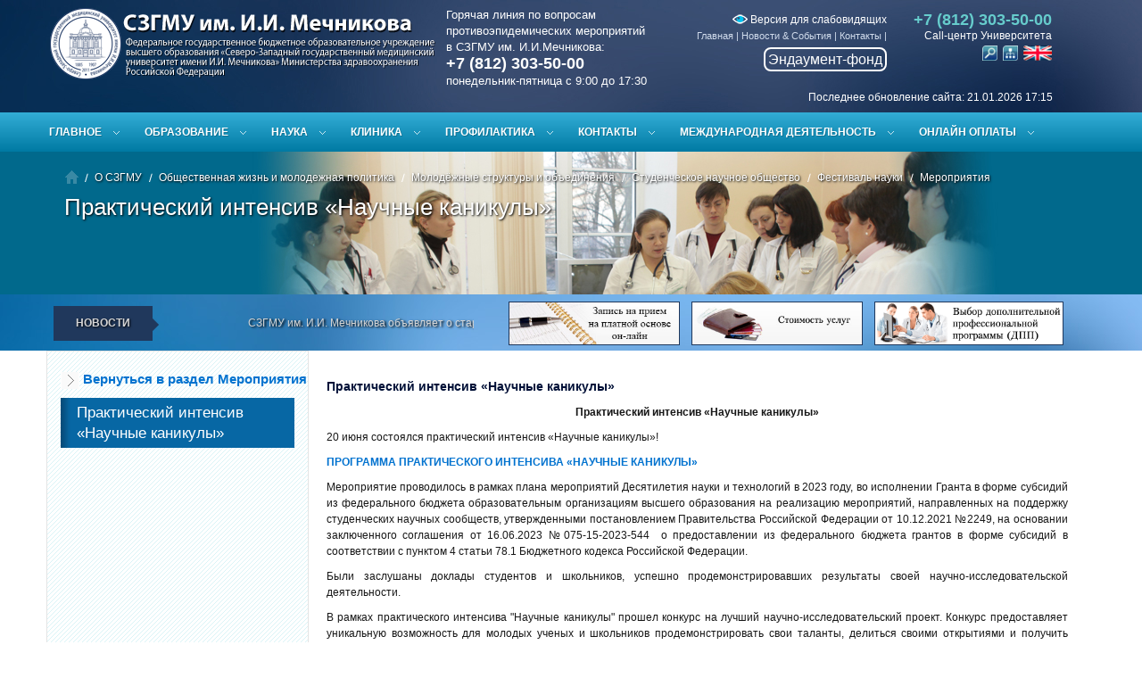

--- FILE ---
content_type: text/html; charset=utf-8
request_url: https://szgmu.ru/rus/s/1387/
body_size: 15303
content:
<!DOCTYPE html>
<!--[if IEMobile 7]><html class="iem7"  lang="ru" dir="ltr"><![endif]-->
<!--[if lte IE 6]><html class="lt-ie9 lt-ie8 lt-ie7"  lang="ru" dir="ltr"><![endif]-->
<!--[if (IE 7)&(!IEMobile)]><html class="lt-ie9 lt-ie8"  lang="ru" dir="ltr"><![endif]-->
<!--[if IE 8]><html class="lt-ie9"  lang="ru" dir="ltr"><![endif]-->
<!--[if (gte IE 9)|(gt IEMobile 7)]><!--><html  lang="ru" dir="ltr"><!--<![endif]-->
<head>

<meta http-equiv="Content-Type" content="text/html; charset=utf-8" />
<title>Практический интенсив &laquo;Научные каникулы&raquo; -&nbsp;О деятельности Университета — СЗГМУ им. И.И. Мечникова</title>
<meta name="description" content="Деятельность Университета построена на тесном взаимодействии и координации образовательной, клинической и научно-исследовательской деятельности." />
<meta name="keywords" content="" />
<meta http-equiv="X-UA-Compatible" content="IE=Edge" />
<link rel="icon" href="/favicon.ico" type="image/x-icon">
<link rel="shortcut icon" href="/favicon.ico" type="image/x-icon">
 <meta name="viewport" content="width=device-width, initial-scale=1.0">
<link href="/css/bootstrap.css" rel="stylesheet">
<link href="/css/bootstrap-responsive.css" rel="stylesheet">
<link href="/css/megamenu.css" rel="stylesheet">
<link href="/css/style2.css" rel="stylesheet">
<link href="/css/font-awesome.css" rel="stylesheet">
<link rel="stylesheet" href="/css/jquery.css">

<link rel="stylesheet" href="/css/fullwidth.css" media="screen">
<link rel="stylesheet" href="/css/settings.css" media="screen">

<!--[if lt IE 9]>
<script src="http://html5shim.googlecode.com/svn/trunk/html5.js"></script>
<![endif]-->

<link rel="stylesheet" type="text/css" href="/css/c2b2.css" media="all">

<!--[if IE 7]>
<link rel="stylesheet" href="/font-awesome/css/font-awesome-ie7.min.css">
<![endif]-->


<script type="text/javascript">
  var _gaq = _gaq || [];
  _gaq.push(['_setAccount', 'UA-31647762-1']);
  _gaq.push(['_trackPageview']);

  (function() {
    var ga = document.createElement('script'); ga.type = 'text/javascript'; ga.async = true;
    ga.src = ('https:' == document.location.protocol ? 'https://ssl' : 'http://www') + '.google-analytics.com/ga.js';
    var s = document.getElementsByTagName('script')[0]; s.parentNode.insertBefore(ga, s);
  })();

</script>

<!--menu -->
<link rel="stylesheet" type="text/css" href="/mcss2/styles.css" />
<!--
<script type="text/javascript" src="/mcss2/sliding_effect.js"></script>
menu -->

<link rel="stylesheet" href="/menu/css/template.css" type="text/css" />
<link rel="stylesheet" type="text/css" href="/js/fb/jquery.fancybox.css" media="screen" />
<link rel="stylesheet" type="text/css" href="/js/fb/helpers/jquery.fancybox-thumbs.css?v=1.0.7" />
<link href="/dissovet/styles/modal-window.css" type="text/css" rel="stylesheet" />
<!--[if lte IE 6]><link href="/dissovet/styles/modal-window-ie6.css" type="text/css" rel="stylesheet" /><![endif]-->


<script src="/js/jquery/1.9.1/jquery.min.js"></script>

<script src="/css/respond.js"></script>

<script type="text/javascript" src="/js/fb/jquery.fancybox.js"></script>
<script type="text/javascript" src="/js/fb/helpers/jquery.fancybox-thumbs.js?v=1.0.7"></script>
<script type="text/javascript" src="/dissovet/scripts/modal-window.js"></script>

<script src="/js/jquery/1.8.2/jquery.min.js"></script>

<!-- end  -->

<script type="text/javascript" src="/menu/js/template.js"></script>
<link rel="stylesheet" href="/css/brnews2.css" type="text/css" >
<script src="/css/jquery.carouFredSel-6.0.4-packed2.js"></script>
<script src="/css/custom2.js" charset="utf-8"></script>
<script type="text/javascript" src="/js/symple_toggle.js"></script>
<!-- HTML5 and CSS3-in older browsers  -->
<script src="/css/modernizr.js"></script>
<script type="text/javascript" src="/mist/mist.js"></script>
<link href="/mist/mist.css" rel="stylesheet" type="text/css" />



</head>
<body>

<div id="page">



<!--[if !IE]><!--><script>if(/*@cc_on!@*/false){document.documentElement.className+=' ie10';}</script><!--<![endif]--> <!-- Border radius fixed IE10-->

<header>
	<div class="container">
   	  <div class="row">
    	<div class="span4" id="logo"><a href="/rus/"><img src="/css/logo.png" alt="Logo"></a></div>
        <div class="span8" id="head-info">
			<div id="hotline" >
				Горячая линия по вопросам<br>противоэпидемических мероприятий<br>в СЗГМУ им. И.И.Мечникова:<br>
<span id="hotline-phone">+7 (812) 303-50-00</span><br>
понедельник-пятница с 9:00 до 17:30
			</div>
        	<div id="phone" class="hidden-phone"> <strong>+7 (812) 303-50-00 </strong>Call-центр Университета
        	<div style="margin-top:1px;margin-right:0px;"><a href="/searchx/"><img src="/i/srch.png" alt="Поиск по сайту" title="Поиск по сайту" width="17"></a> &nbsp;<a href="/rus/smap/"><img src="/i/sitemap.png" alt="Карта сайта" title="Карта сайта" width="17"></a> &nbsp;<a href="/eng/"><img src="/xtpl/images/icons/en.png" alt="English version" title="English version" width="32"/></a> </div>

        	</div>

            <div id="menu-top">
            <div align="right" class="hidden-phone">
                	<a href="http://large.szgmu.ru" title="Версия для слабовидящих" style="color:#fff;font-size:12px;"><img src="/i/eye.png"> Версия для слабовидящих</a>
            </div>
            	 <ul>
          <li><a href="/rus/s/91/glawnaya.html">Главная</a> | </li>
          
          <li><a href="/rus/s/3/nowosti.html">Новости & События</a> | </li>
          
          <li><a href="/rus/s/69/kontakty.html">Контакты</a> | </li>
        </ul>
		<div  align="right" ><a href="/rus/m/5420/" id="endauntfond"  >Эндаумент-фонд</a></div>
            </div>

        </div>
		
		
        <div class="clearfix"></div>
         <div id="last_update" >Последнее обновление сайта: 21.01.2026 17:15</div>
        </div>
		
    </div>
</header>


    <nav>
<div class="megamenu_container">
<a id="megamenu-button-mobile" href="#">Разделы</a>


	<ul class="megamenu">


			<li><a href="#" class="drop-down">Главное</a>

		<div style="display: none;" class="drop-down-container">

			<div class="row">

				<div class="span3x">
                	<h4>Университет</h4>
					<ul class="list-menu">
						<li><a href="/rus/s/17/o_szgmu.html">О СЗГМУ им. И.И. Мечникова</a></li>
						<li><a href="/rus/s/2/obraschenie_rektora.html">Обращение ректора</a></li>
						<li><a href="/rus/s/3/ofitsialynye_nowosti.html">Новости</a></li>
						<li><a href="/rus/s/1311/" >Выборы ректора</a></li>
						<li><a href="/rus/s/791/" title="Противодействие коррупции">Противодействие коррупции</a></li>
						<li><a href="/sveden/">Сведения об образовательной организации</a></li>
						<li><a href="/rus/s/171/ofitsialynye_dokumenty_szgmu.html">Официальные документы СЗГМУ</a></li>
						<li><a href="/rus/s/304/">Безопасность. Антикоррупционная деятельность</a></li>
						<li><a href="/rus/m/9421/" title="Производственная деятельность">Производственная деятельность</a></li>
						<li><a href="/rus/m/33/">Приемная комиссия</a></li>
						<li><a href="/rus/s/1358/" title="Общественная жизнь и молодежная политика">Общественная жизнь и молодежная политика</a></li>
                        <li><a href="/rus/s/22/dopolnitelynoe_professionalynoe_obrazowanie.html" title="Дополнительное профессиональное образование">Дополнительное профессиональное образование</a></li>
                        <li><a href="/rus/s/240/" title="Общежития СЗГМУ">Общежития СЗГМУ</a></li>
						 <li><a href="/rus/s/940/" title="Бассейн СЗГМУ">Бассейн СЗГМУ</a></li>
                        <li><a href="/rus/s/631/" title="Музейный комплекс СЗГМУ">Музейный комплекс СЗГМУ</a></li>
						<li><a href="/rus/s/7/press-sluzhba.html">Пресс-служба</a></li>
						<li><a href="/rus/s/79/">Издательская деятельность</a></li>
						<li><a href="/rus/m/2/" title="Международная деятельность">Международная деятельность</a></li>
						<li><a href="/rus/s/10/">Вакансии. Конкурсы. Выборы</a></li>
                        <li><a href="/rus/s/921/" >Ассоциация выпускников</a></li>
						<li><a href="/rus/m/5420/" >Эндаумент-фонд</a></li>
                        <li><a href="/rus/m/4850/" >Обращение граждан</a></li>
                        <li><a href="/rus/m/4869/" >Часто задаваемые вопросы</a></li>
						<li><a href="/rus/feedback/">Обратная связь</a></li>
						<li><a href="/rus/s/69/kontakty.html">Контакты</a></li>
						<li><a href="/rus/s/1161/" >Стоп коронавирус</a></li>
					</ul>
                    <p><a href="/rus/s/17/o_szgmu.html" title="" class="button_medium add-bottom-20">Перейти в раздел<br>Университет</a></p>
				</div>

                    <div class="span9x">
                        <ul class="tabs">
                            <li><a class="active" href="#section-1">Лечебное дело</a></li>
                            <li><a href="#section-2">Медико-профилактическое дело</a></li>
                             <li><a  href="#section-3">Стоматология</a></li>

                            <li><a href="#section-4">Ординатура</a></li>
                            <li><a href="#section-5">Доп. проф. образование</a></li>
                            <li><a href="#section-6">Магистратура</a></li>
                        </ul>

                        <ul class="tabs-content">

                             <li class="active" id="section-1">
 <p class="lead ">Лечебное дело</p>
                            <hr>

                            <div class="row">

						<div class="span2">
							<h5><a href="/rus/s/410/istoriya_fakulyteta.html">История</a></h5>
							<p>История лечебного факультета СЗГМУ им. И.И. Мечникова</p>
							<p><a href="/rus/s/410/istoriya_fakulyteta.html" class="button_red_small">Подробнее</a></p>
						</div>
						<div class="span2">
							<h5><a href="/rus/s/411/">Абитуриентам</a></h5>
							<p>Информация для поступающих в Университет на лечебный факультет.</p>
							<p><a href="/rus/s/411/" class="button_red_small">Подробнее</a></p>
						</div>
						  <div class="span2">
							<h5><a href="/rus/s/412/">Студентам</a></h5>
							<p>Информация для учащихся на лечебном факультете. </p>
							<p><a href="/rus/s/412/" class="button_red_small">Подробнее</a></p>
						</div>

						<div class="span2">
							<h5><a href="/rus/s/413/">Контакты</a></h5>
							<p>Контакты руководителей лечебного факультета.</p>
							<p><a href="/rus/s/413/" class="button_red_small">Подробнее</a></p>
						</div>
					</div>



                             </li>
                              <li  id="section-2">

                               <p class="lead ">Медико-профилактическое дело</p>
                            <hr>

                          <div class="row">

						<div class="span2">
							<h5><a href="/rus/s/414/istoriya_fakulyteta.html">История</a></h5>
							<p>История медико-профилактического факультета СЗГМУ им. И.И. Мечникова</p>
							<p><a href="/rus/s/414/istoriya_fakulyteta.html" class="button_red_small">Подробнее</a></p>
						</div>
						<div class="span2">
							<h5><a href="/rus/s/415/abiturientam.html">Абитуриентам</a></h5>
							<p>Информация для поступающих в Университет на медико-профилактический факультет.</p>
							<p><a href="/rus/s/415/abiturientam.html" class="button_red_small">Подробнее</a></p>
						</div>
						  <div class="span2">
							<h5><a href="/rus/s/416/studentam.html">Студентам</a></h5>
							<p>Информация для учащихся на медико-профилактическом факультете. </p>
							<p><a href="/rus/s/416/studentam.html" class="button_red_small">Подробнее</a></p>
						</div>

						<div class="span2">
							<h5><a href="/rus/s/417/kontakty.html">Контакты</a></h5>
							<p>Контакты руководителей медико-профилактического факультета.</p>
							<p><a href="/rus/s/417/kontakty.html" class="button_red_small">Подробнее</a></p>
						</div>
					</div>



                             </li>
                              <li  id="section-3">

                                <p class="lead ">Стоматология</p>
                            <hr>

                                             <div class="row">

						<div class="span2">
							<h5><a href="/rus/s/408/">История</a></h5>
							<p>История стоматологического факультета СЗГМУ им. И.И. Мечникова</p>
							<p><a href="/rus/s/408/" class="button_red_small">Подробнее</a></p>
						</div>
						<div class="span2">
							<h5><a href="/rus/s/406/">Абитуриентам</a></h5>
							<p>Информация для поступающих в Университет на стоматологический факультет.</p>
							<p><a href="/rus/s/406/" class="button_red_small">Подробнее</a></p>
						</div>
						  <div class="span2">
							<h5><a href="/rus/s/407/">Студентам</a></h5>
							<p>Информация для учащихся на стоматологическом факультете. </p>
							<p><a href="/rus/s/407/" class="button_red_small">Подробнее</a></p>
						</div>

						<div class="span2">
							<h5><a href="/rus/s/409/">Контакты</a></h5>
							<p>Контакты руководителей стоматологического факультета.</p>
							<p><a href="/rus/s/409/" class="button_red_small">Подробнее</a></p>
						</div>
					</div>


                             </li>

                            <li  id="section-4">
                            <p class="lead ">Ординатура</p>
                            <hr>

                                                      <div class="row">

						<div class="span2">
							<h5><a href="/rus/s/152/internatura_i_ordinatura.html">Ординаторам</a></h5>
							<p>Отдел ординатуры и интернатуры СЗГМУ им. И.И.Мечникова</p>
							<p><a href="/rus/s/152/internatura_i_ordinatura.html" class="button_red_small">Подробнее</a></p>
						</div>
						<div class="span2">
							<h5><a href="https://szgmu.ru/rus/s/1077/">Часто задаваемые вопросы</a></h5>
							<p>Ответы на часто задаваемые вопросы.</p>
							<p><a href="https://szgmu.ru/rus/s/1077/" class="button_red_small">Подробнее</a></p>
						</div>
						  <div class="span2">
							<h5><a href="/rus/s/1382/">Информация для поступающих</a></h5>
							<p>Информация для поступающих в ординатуру. </p>
							<p><a href="/rus/s/1382/" class="button_red_small">Подробнее</a></p>
						</div>

						<div class="span2">
							<h5><a href="/rus/s/155/">Контакты</a></h5>
							<p>Контакты руководителей отдела ординатуры и интернатуры.</p>
							<p><a href="/rus/s/155/" class="button_red_small">Подробнее</a></p>
						</div>
					</div>

                            </li>

                            <li id="section-5">

                              <p class="lead ">Дополнительное профессиональное образование</p>
                            <hr>

                                                                        <div class="row">

						<div class="span2">
							<h5><a href="/rus/m/1362/">Возможности СЗГМУ</a></h5>
							<p>Виды послевузовского и дополнительного профессионального образования СЗГМУ им. И.И. Мечникова.</p>
							<p><a href="/rus/m/1362/" class="button_red_small">Подробнее</a></p>
						</div>
						<div class="span2">
							<h5><a href="/rus/m/1363/">Порядок зачисления на цикл</a></h5>
							<p>Порядок зачисления на циклы Университета</p>
							<p><a href="/rus/m/1363/" class="button_red_small">Подробнее</a></p>
						</div>
						  <div class="span2">
							<h5><a href="/c/">Выбор цикла </a></h5>
							<p>Календарный план циклов, поиск циклов</p>
							<p><a href="/c/" class="button_red_small">Подробнее</a></p>
						</div>

						<div class="span2">
							<h5><a href="/rus/m/1365/">Контакты</a></h5>
							<p>Контакты руководителей отделов комплектования учебных циклов, платного обучения.</p>
							<p><a href="/rus/m/1365/" class="button_red_small">Подробнее</a></p>
						</div>
					</div>


                            </li>


                         <li id="section-6">

                              <p class="lead">Магистратура</p>
                            <hr>

                                                                        <div class="row">
                        	<div class="span2">
							<h5><a href="/rus/s/430/">Магистратура</a></h5>
							<p>Обучение в магистратуре СЗГМУ им. И.И. Мечникова</p>
							<p><a href="/rus/s/430/" class="button_red_small">Подробнее</a></p>
						</div>
						<div class="span2">
							<h5><a href="/rus/m/1631/">Абитуриентам</a></h5>
							<p>Информация для абитуриентов, поступающих в магистратуру</p>
							<p><a href="/rus/m/1631/" class="button_red_small">Подробнее</a></p>
						</div>

						  <div class="span2">
							<h5><a href="/rus/m/1777/">Расписание занятий</a></h5>
							<p>Расписание лекций и практических занятий</p>
							<p><a href="/rus/m/1777/" class="button_red_small">Подробнее</a></p>
						</div>

						<div class="span2">
							<h5><a href="/rus/s/479/">Контакты</a></h5>
							<p></p>
							<p><a href="/rus/s/479/" class="button_red_small">Подробнее</a></p>
						</div>
					</div>


                            </li>

                        </ul>
                    </div>
					
                   <div class="span9x">
                   
                    <p class="lead">Общественная жизнь и молодежная политика</p>
                            <hr>
                        <ul class="list-menu">
                          <li><a href="/rus/s/269/">Новости  и анонсы</a></li>
                          <li><a href="/rus/s/1359/">Нормативные  документы</a></li>
                          <li><a href="/rus/s/261/">Отдел  по воспитательной работе</a></li>
                          <li><a href="/rus/s/523/">Молодёжные  структуры и объединения</a></li>
                          <li><a href="/rus/s/1249/">Служба социально-психологической помощи  обучающимся</a></li>
                          <li><a href="/rus/s/1362/">Университет  – территория здоровья</a></li>
                          <li><a href="/rus/s/1367/">Молодёжные  гранты, конкурсы, проекты</a></li>
                          <li><a href="/rus/s/1324/">Наши партнёры</a></li>
                          <li><a href="/rus/s/487/">Вас  приглашают</a></li>
						  <li><a href="/rus/s/1535/">80-летие Победы в Великой Отечественной войне 1941-1945 годов</a></li>
						  <li><a href="/rus/m/9458/">Медмолодёжь</a></li>
                        </ul>

                   
                   </div> 
					
					

			</div>
		</div>
		</li>

     

		<li><a href="#" class="drop-down">Образование</a>

		<div class="drop-down-container">
			<div class="row">

				<div class="span3">
					<h4>Образование</h4>
					<ul class="list-menu">
						<li><a href="/rus/s/170/fakulytety_i_kafedry.html" title="">Институты и кафедры</a></li>
						<li><a href="/rus/m/33/" title="">Приемная комиссия</a></li>



						<li><a href="/rus/m/518/" title="">Расписание занятий</a></li>
						<li><a href="/c/" title="">Выбор цикла</a></li>
						<li><a href="/rus/m/588/" title="">Аттестационная комиссия</a></li>
						<li><a href="https://imot.szgmu.ru/akkreditatsiya/" title="">Аккредитация специалистов</a></li>
						<li><a href="/rus/s/69/kontakty.html#%D1%841" title="">Контакты</a></li>
					</ul>
					<p><a href="/rus/s/18/obrazowanie.html" title="" class="button_medium add-bottom-20">Перейти в раздел<br>Образование</a></p>
				</div>

				<div class="span9">
					<div class="row">

						<div class="span3">
							<h5><a href="/rus/s/20/abiturientam.html">Абитуриентам</a></h5>
							<p>В ФГБОУ ВО СЗГМУ им. И.И. Мечникова Минздрава России ведется обучение по трем специальностям на трех факультетах.</p>
							<p><a href="/rus/s/20/abiturientam.html" class="button_red_small">Подробнее</a></p>
						</div>
						<div class="span3">
							<h5><a href="/rus/s/21/studentam.html">Студентам</a></h5>
							<p>Новости, мероприятия, события, расписание занятий, расписание экзаменов...</p>
							<p><a href="/rus/s/21/studentam.html" class="button_red_small">Подробнее</a></p>
						</div>
						  <div class="span3">
							<h5><a href="/rus/s/152/internatura_i_ordinatura.html">Ординатура</a></h5>
							<p>Отдел ординатуры является структурным подразделением Университета.</p>
							<p><a href="/rus/s/152/internatura_i_ordinatura.html" class="button_red_small">Подробнее</a></p>
						</div>
					</div>

					<div class="row">
						<div class="span3">
							<h5><a href="/rus/s/22/poslediplomnoe_obrazowanie.html">Дополнительное профессиональное образование</a></h5>
							<p>В Северо-Западном государственном медицинском университете имени И.И. Мечникова осуществляются следующие виды послевузовского и дополнительного профессионального образования.</p>
							<p><a href="/rus/s/22/poslediplomnoe_obrazowanie.html" class="button_red_small">Подробнее</a></p>
						</div>

						<div class="span3">
							<h5><a href="/rus/s/141/">Иностранным обучающимся</a></h5>
							<p>Обучение иностранных граждан в соответствии с государственными и международными стандартами высшего медицинского образования.</p>
							<p><a href="/rus/s/141/" class="button_red_small">Подробнее</a></p>
						</div>
					 <div class="span3">
							<h5><a href="/rus/s/76/aspirantura_doktorantura.html">Аспирантура, докторантура</a></h5>
							<p>Совершенствование условий и качества подготовки научных и научно-педагогических кадров, информационно-аналитическое обеспечение развития послевузовского профессионального образования в Университете.</p>
							<p><a href="/rus/s/76/aspirantura_doktorantura.html" class="button_red_small">Подробнее</a></p>
						</div>
					</div>
					
					<div class="row">
						<div class="span3">
							<h5><a href="/rus/s/430/">Магистратура</a></h5>
							<p>Вниманию выпускников медицинских ВУЗов и заинтересованных лиц с высшим немедицинским образованием.</p>
							<p><a href="/rus/s/430/" class="button_red_small">Подробнее</a></p>
						</div>

						<div class="span3">
						</div>
					 <div class="span3">
						</div>
					</div>					


				</div>
			</div>
		</div>
		</li>



   	<li><a href="#" class="drop-down">Наука</a>

		<div class="drop-down-container">
			<div class="row">

				<div class="span3">
					<h4>Наука</h4>
					<ul class="list-menu">
                    	<li><a href="/rus/s/1342/">Десятилетие науки и технологии в России</a></li>
						<li><a href="/rus/s/73/">Новости науки</a></li>
                        <li><a href="/rus/s/189/">Научно-проблемные комиссии</a></li>
                        <li><a href="/rus/s/188/">Локальный этический комитет</a></li>
                        <li><a href="/rus/s/340/">Управление науки</a></li>
                        <li><a href="/rus/s/74/">НИИ и лаборатории</a></li>
                        <li><a href="/rus/s/605/">Малые инновационные предприятия</a></li>
                        <li><a href="/rus/s/69/">Контакты</a></li>
						
					</ul>
                    
                    
                    
					<p><a href="/rus/s/23/nauka.html" title="" class="button_medium add-bottom-20">Перейти в раздел<br>Наука</a></p>
				</div>

				<div class="span9">
              
                
  					<div class="row">
						<div class="span3">
							<h5><a href="/rus/m/1054/">Диссертационные советы</a></h5>
							<p>Объявления о защите диссертаций, предварительное рассмотрение, архив материалов</p>
							<p><a href="/rus/m/1054/" class="button_red_small">Подробнее</a></p>
                       </div>                        
						<div class="span3">
							<h5><a href="https://sno.szgmu.ru/">Студенческое научное общество</a></h5>
							<p>Совет СНО. Информация о мероприятиях СНО. Объявления и новости СНО. В нашем словаре нет слова невозможно!</p>
							<p><a href="https://sno.szgmu.ru/" class="button_red_small">Подробнее</a></p>
                        </div>
						<div class="span3">
							<h5><a href="/rus/s/522/">Гранты и конкурсы</a></h5>
							<p>Информация о проведении конкурсов и грантов университета.</p>
							<p><a href="/rus/s/522/" class="button_red_small">Подробнее</a></p>
                        </div>
                     </div>              
                
  					<div class="row">
						<div class="span3">
						  <h5><a href="/rus/s/226/">Мероприятия</a></h5>
							<p>Информация о мероприятиях проводимых университетом.</p>
							<p><a href="/rus/s/226/" class="button_red_small">Подробнее</a></p>
                       </div>                        
						<div class="span3">
							<h5><a href="/rus/s/97/">Патенты</a></h5>
							<p>Патентно-лицензионная деятельность обеспечивает правовую охрану результатов интеллектуальной деятельности, сотрудников Университета.</p>
							<p><a href="/rus/s/97/" class="button_red_small">Подробнее</a></p>
                        </div>
						<div class="span3">
							<h5><a href="/rus/s/180/">Доклинические и клинические испытания</a></h5>
							<p>Оформление и сопровождение договоров по науке и клиническим испытаниям лекарственных препаратов и изделий медицинского назначения.</p>
							<p><a href="/rus/s/180/" class="button_red_small">Подробнее</a></p>
                        </div>
                     </div>              

				</div>
                
                
			</div>
		</div>
		</li>
		
		

		
		
		
		
		
		

       <li><a href="#" class="drop-down">Клиника</a>

		<div class="drop-down-container">
			<div class="row">

				<div class="span3">
					<h4>Клиническая деятельность</h4>
					<ul class="list-menu">
						<li><a href="/rus/s/140/organizatsionnaya_struktura_uprawleniya_klinik_uniwersi.html" title="">Организационная структура</a></li>
						<li><a href="/rus/s/62/meditsinskie_podrazdeleniya.html" title="">Медицинские центры</a></li>
						<li><a href="/rus/s/1179/" >Медицинский туризм</a></li>
						<li><a href="/rus/s/61/klinicheskie_otdeleniya.html" title="">Клинические отделения</a></li>
						<li><a href="/rus/s/63/strahowanie.html" title="">Информация для застрахованных лиц</a></li>
						<li><a href="/price/" title="">Стоимость услуг</a></li>
						<li><a href="/z/" title="">Онлайн запись на приём</a></li>
						<li><a href="/z/index-comm.php" >Запись на Отборочные комиссии</a></li>
                        <li><a href="/rus/s/700/" title="Обратная связь от пациентов">Обратная связь от пациентов</a></li>
									<li><a href="/rus/s/69/kontakty.html#%D1%842" title="">Контакты</a></li>
					</ul>
					<p><a href="/rus/s/60/meditsina.html" title="" class="button_medium add-bottom-20">Перейти в раздел<br>Медицина</a></p>
				</div>

				<div class="span9">
					<div class="row">

						<div class="span3">
							<h5><a href="/rus/s/62/meditsinskie_podrazdeleniya.html">Медицинские центры</a></h5>
							<p>Клиника им. Э.Э. Эйхвальда, Больница имени Петра Великого, Медико-профилактический центр...</p>
							<p><a href="/rus/s/62/meditsinskie_podrazdeleniya.html" class="button_red_small">Подробнее</a></p>
						</div>
						<div class="span3">
							<h5><a href="/rus/s/61/klinicheskie_otdeleniya.html">Клинические отделения</a></h5>
							<p>Антиаритмический центр, гастроэнтерологическое отделение, гинекологическое отделение №1...</p>
							<p><a href="/rus/s/61/klinicheskie_otdeleniya.html" class="button_red_small">Подробнее</a></p>
						</div>
						  <div class="span3">
							<h5><a href="/rus/s/63/strahowanie.html">Информация для застрахованных лиц</a></h5>
							<p>Услуги ОМС, ДМС, виды услуг</p>
							<p><a href="/rus/s/63/strahowanie.html" class="button_red_small">Подробнее</a></p>
						</div>
					</div>

					<div class="row">
						<div class="span3">
							<h5><a href="/price/">Стоимость услуг</a></h5>
							<p>Перечень медицинских услуг клиник университета, стоимость</p>
							<p><a href="/price/" class="button_red_small">Подробнее</a></p>
						</div>

						<div class="span3">
							<h5><a href="/z/">Онлайн запись на приём</a></h5>
							<p>Онлайн запись на приём к медицинским специалистам клиник СЗГМУ им.И.И.Мечникова, расписание работы специалистов.</p>
							<p><a href="/z/" class="button_red_small">Подробнее</a></p>
						</div>
						<div class="span3">
							<h5><a href="/rus/s/69/kontakty.html#%D1%842">Контакты</a></h5>
							<p>Контакты руководителей медицинского направления деятельности университета.</p>
							<p><a href="/rus/s/69/kontakty.html#%D1%842" class="button_red_small">Подробнее</a></p>
						</div>
					</div>

				</div>
			</div>
		</div>
		</li>


   

	<li><a href="#" class="drop-down">Профилактика</a>

		<div class="drop-down-container">
			<div class="row">

				<div class="span3">
					<h4>Профилактика</h4>
					<ul class="list-menu">
						<li><a href="/rus/s/362/nowosti_i_sobytiya.html" title="">Новости и события</a></li>
						 <li><a href="/rus/s/430/" title="">Магистратура</a></li>
						 <li><a href="http://profclinmed.szgmu.ru/" target="_blank" title="">Журнал профилактическая и клиническая медицина</a></li>

						
						<li><a href="/rus/s/382/kontakty.html" title="">Контакты</a></li>
					</ul>
					<p><a href="/rus/s/361/sanitarno-epidemiologicheskoe_naprawlenie.html" title="" class="button_medium add-bottom-20">Перейти в раздел<br>Профилактика</a></p>
				</div>

				<div class="span9">
                        <ul class="tabs">
                            <li><a class="active" href="#section-8">Новости</a></li>
                           
                        </ul>

                        <ul class="tabs-content">

                            <li class="active" id="section-8">
                            <div class="row">

                              
 <div class="span3">
                                    <p><img src="/rus/i/msg_icon/9538.jpg" class="img-rounded shadow" style="height:140px;" alt=""></p>
                                    <h5>Проректор по развитию регионального здравоохранения и медико-профилактическому направлению СЗГМУ им. И.И. Мечникова удостоен высокой награды Общественной палаты Российской Федерации <em>12&nbsp;декабря&nbsp;2025</em></h5>
                                    <p>От имени Северо-Западного государственного медицинского университета им. И.И. Мечникова Минздрава России мы поздравляем Александра Витальевича и желаем дальнейших успехов!</p>
                                    <p><a href="/rus/m/9538/" class="button_red_small" title="staff">Подробнее</a></p>
                                </div>

                     
 <div class="span3">
                                    <p><img src="/rus/i/msg_icon/9479.jpg" class="img-rounded shadow" style="height:140px;" alt=""></p>
                                    <h5>В СЗГМУ им. И.И. Мечникова завершила работу ежегодная Всероссийская научно-практическая конференция с международным участием &laquo;Профилактическая медицина — 2025&raquo; <em>25&nbsp;ноября&nbsp;2025</em></h5>
                                    <p>От всей души желаем всем участникам новых научных достижений, профессиональных побед и будущих встреч на мероприятиях ежегодной научно-практической конференции &laquo;Профилактическая медицина&raquo;!</p>
                                    <p><a href="/rus/m/9479/" class="button_red_small" title="staff">Подробнее</a></p>
                                </div>

                     
 <div class="span3">
                                    <p><img src="/rus/i/msg_icon/9465.jpg" class="img-rounded shadow" style="height:140px;" alt=""></p>
                                    <h5>Сотрудники СЗГМУ им. И.И. Мечникова приняли участие в Седьмой сессии Совещания Сторон Протокола по проблемам воды и здоровья ООН <em>18&nbsp;ноября&nbsp;2025</em></h5>
                                    <p>Масштабное мероприятие прошло в ноябре текущего года в Будапеште и было приурочено к двадцатой годовщине вступления Протокола в силу, став важным событием в сфере глобального здравоохранения и рационального природопользования.</p>
                                    <p><a href="/rus/m/9465/" class="button_red_small" title="staff">Подробнее</a></p>
                                </div>

                     

                            </div>
                            </li>





                            


                        </ul>
                    </div>

			</div>
		</div>
		</li>


		<li><a href="#" class="drop-down">Контакты</a>

		<div class="drop-down-container">

			<div class="row">

				<div class="span6">
			<a href="/rus/s/69/kontakty.html"><img src="/rus/i/map.gif" border="0"></a><br />

				</div>

				<div class="span6">
					<h4>Адрес</h4>
					<ul>
						<li> 191015, Россия, г. Санкт-Петербург, ул. Кирочная, д.41</li>
							<li> 195067, Россия, г. Санкт-Петербург, Пискаревский пр., д. 47</li>
						<li> Тел: (812) 303-50-00</li>
						<li> Факс: (812) 303-50-35</li>
						<li> Email: <a href="#">rectorat@szgmu.ru</a></li>
					</ul>
                    <br>
					<hr>

					<div class="row">

						<div class="span3">
							<h5>Задать вопрос</h5>
							<p>Задать интересующий Вас вопрос можно посредством формы обратной связи.</p>
							<p><a href="/rus/feedback/" class="button_red_small">Перейти</a></p>
						</div>

						<div class="span3">
							<h5>Контакты подразделений</h5>
							<p>Полный перечень контактных данных отделов и руководителей подразделений Университета.</p>
							<p><a href="/rus/s/69/kontakty.html" class="button_red_small">Подробнее</a></p>
						</div>
						
						
						<div class="span3">
							<h5>Обращения граждан</h5>
							<p>Обращения граждан в адрес ФГБОУ ВО СЗГМУ им. И.И. Мечникова Минздрава России.</p>
							<p><a href="/rus/m/4850/" class="button_red_small">Подробнее</a></p>
						</div>                        
						

					</div>
				</div>
			</div>
		</div>
		</li>

		
		
<li><a href="#" class="drop-down">Международная деятельность</a>
    <div class="drop-down-container drop-down-container-min" style="display: none;">
                <div class="row">
                    <div class="span9">
                                <h5>Международная деятельность</h5>
                                <ul class="list-menu">
									<li><a href="/rus/s/1517/">Центр международной образовательной деятельности</a></li>	
                                     <li > <a href="/rus/s/1073/">Summer Schools</a> </li>
                                     <li> <a href="/rus/s/419/">Академическая мобильность</a> </li>
                                     <li> <a href="/rus/s/1063/">Вузы-партнеры</a> </li>
                                     <li> <a href="/rus/s/512/">Сотрудничество с международными ассоциациями</a> </li>
									 <li> <a href="/rus/s/1124/">Иностранные делегации</a> </li>
									 <li> <a href="/rus/s/1126/">Иностранные поездки</a> </li>
									  <li> <a href="/rus/s/1127/">Международные мероприятия</a></li>
                                     <li> <a href="/rus/s/1065/">Отзывы</a> </li>
                                     <li> <a href="/rus/s/1064/">Контакты</a> </li>                                 
                                </ul>
<p><a href="https://szgmu.ru/rus/m/2/"  class="button_medium add-bottom-20">Перейти в раздел<br>Международная деятельность</a></p>    
                    </div>
                </div>
    </div>
		
</li>
		
		
		
		<li><a href="#" class="drop-down">ОНЛАЙН ОПЛАТЫ</a>
			<div class="drop-down-container drop-down-container-min" style="display: none;">
						<div class="row">
							<div class="span9">
										<h5>В нашем университете появилась возможность онлайн-услуг</h5>
										<ul class="list-menu">
                                    <li><a href="/rus/m/4579/">Аспирантура</a></li>
                                    <li><a href="/rus/m/4576/">Высшее образование</a></li>
                                    <li><a href="/rus/m/4456/">Дополнительное профессиональное образование</a></li>
                                    <li><a href="/rus/m/4582/">Ординатура</a></li> 
									<li><a href="/rus/m/4672/">Довузовская подготовка</a></li>
									<li><a href="/rus/m/4928/">Проживание</a></li>
									<li><a href="/rus/m/5476/">Целевой взнос в эндаумент-фонд</a></li>
									<li><a href="/rus/m/4619/">ПЦР тест Covid-19</a></li>
										</ul>
<p><a href="/rus/s/1052/onlayn_oplaty.html"  class="button_medium add-bottom-20">Перейти в раздел ОНЛАЙН ОПЛАТЫ</a></p>											
			
							</div>
						</div>
			</div>
				
		</li>

	</ul>
</div>
</nav>







  <div class="cam-row cam-page-header79 cam-sub-section-page">
    <div class="cam-wrap clearfix">
      <div class="cam-column12" id="title-block">
        <div class="cam-content-container" >



          <div id="breadcrumb" class="cam-breadcrumb">

               
                <ul class="cam-unstyled-list cam-horizontal-navigation clearfix">
                    <li class="easy-breadcrumb_segment-wrapper first-child"><a href="/rus/" class="easy-breadcrumb_segment easy-breadcrumb_segment-front cam-home ir" style="color:#fff;">Главная</a></li>
                    <li class="easy-breadcrumb_segment-wrapper"><a href="/rus/s/17/o_szgmu.html" class="easy-breadcrumb_segment easy-breadcrumb_segment-1" style="color:#fff;">О СЗГМУ</a></li><li class="easy-breadcrumb_segment-wrapper"><a href="/rus/s/1358/obschestwennaya_zhizny_i_molodezhnaya_politika.html" class="easy-breadcrumb_segment easy-breadcrumb_segment-1" style="color:#fff;">Общественная жизнь и молодежная политика</a></li><li class="easy-breadcrumb_segment-wrapper"><a href="/rus/s/523/molodyozhnye_struktury_i_ob'edineniya.html" class="easy-breadcrumb_segment easy-breadcrumb_segment-1" style="color:#fff;">Молодёжные структуры и объединения</a></li><li class="easy-breadcrumb_segment-wrapper"><a href="https://sno.szgmu.ru/" class="easy-breadcrumb_segment easy-breadcrumb_segment-1" style="color:#fff;">Студенческое научное общество</a></li><li class="easy-breadcrumb_segment-wrapper"><a href="/rus/s/1351/festiwaly_nauki.html" class="easy-breadcrumb_segment easy-breadcrumb_segment-1" style="color:#fff;">Фестиваль науки</a></li><li class="easy-breadcrumb_segment-wrapper"><a href="/rus/s/1354/meropriyatiya.html" class="easy-breadcrumb_segment easy-breadcrumb_segment-1" style="color:#fff;">Мероприятия</a></li>
                    
           </ul>



          </div>
            <h1 class="title cam-page-title">Практический интенсив &laquo;Научные каникулы&raquo;</h1>   <br/>


      </div>
    </div>
  </div>





  <div id="brnews" class="hidden-phone">
	<div style="width:1160px;align:center;margin:0 auto;">

 <div class="kp-headline-wrapper clearfix">
                        <h6 class="kp-headline-title">новости<span></span></h6>
                        <div class="kp-headline clearfix">
                            <dl class="ticker-1 clearfix"><dt></dt>
<dd  class="hidden"><a href="/rus/m/9407/">СЗГМУ им. И.И. Мечникова объявляет о старте записи на подготовительные курсы к ЕГЭ и вступительным испытаниям!</a></dd><dt></dt>
<dd  class="hidden"><a href="/rus/m/9645/">&laquo;Метеочувствительность — это хорошая маска, за которой можно спрятаться&raquo;: заведующий кафедрой неврологии им. академика С.Н. Давиденкова СЗГМУ им. И.И. Мечникова В.В. Голдобин принял участие в программе &laquo;Вести&raquo; ТК &laquo;Россия &mdash; 1&raquo;</a></dd><dt></dt>
<dd  class="hidden"><a href="/rus/m/9644/">В СЗГМУ им. И.И. Мечникова состоятся &laquo;Заплывы здоровья&raquo; для сотрудников Университета и членов их семей</a></dd><dt></dt>
<dd  class="hidden"><a href="/rus/m/9641/">&laquo;Когда возникает напряжение, еда становится самым доступным способом получить кратковременное облегчение&raquo;: доцент кафедры психотерапии, клинической психологии и сексологии СЗГМУ им. И.И. Мечникова Д.В. Ковпак принял участие в эфире программы &laquo;Утро в Петербурге&raquo; ТК &laquo;Санкт-Петербург&raquo;</a></dd><dt></dt>
<dd  class="hidden"><a href="/rus/m/9639/">Научно-практическая конференция &laquo;Коррекция фигуры на 360°: междисциплинарный подход&raquo;</a></dd></dl><!--ticker-1-->
                        </div><!--kp-headline-->

                    </div><!--kp-headline-wrapper-->

               <div class="kp-headline-wrapper2">


               <a href="/z/"><img src="/rus/i/2.jpg" width="190" alt="Запись на прием Он-Лайн" style="border: 1px solid #20385c;width:190px;"></a>
                    <a href="/price/"><img src="/rus/i/3.jpg" width="190" alt="Стоимость медицинских услуг" style="border: 1px solid #20385c;margin-left:10px;width:190px;"></a>

                  <a href="/c/"><img src="/rus/i/4.gif" width="210" style="border: 1px solid #20385c;margin-left:10px;width:210px;"></a>
                 </div>
  </div>


      </div>
</div>

  <div style="margin-top:0px;">







  <div class="cam-row cam-content cam-recessed-content">
    <div class="cam-wrap clearfix">
                        <div class="cam-column3">
              <section class="region region-sidebar-first column sidebar">
    <div id="block-views-news-block-as-menu-block" class="block block-views first last odd">
        <div class="view view-news-block-as-menu view-id-news_block_as_menu view-display-id-block view-dom-id-f1d7d5090f479e5ff189716fe0cad80d">



      <div class="view-content">
        <div>
    <div style="min-height: 619px;" class="cam-tertiary-navigation">
  <div class="cam-tertiary-navigation-structure2">


    <h4 style="margin-left:15px;margin-top:20px;"><img src="/i/str1.gif"><a href="/rus/s/1354/"><b> Вернуться в раздел Мероприятия</b></a></h4>

     
        <div id="navigation-block">
            <ul id="sliding-navigation"><li class="sliding-element"><h3>Практический интенсив &laquo;Научные каникулы&raquo;</h3></li> </ul>
     <br> <br>




       </div>


 </div>


    <div class="b-sidebar">
  
  <div class="b-sidebar_banner"></div>
</div>




                 </div>




  </div>
    </div>






</div>

</div><!-- /.block -->
  </section><!-- region__sidebar -->
          </div>
                    <div style="min-height: 19px;" class="cam-column6 cam-main-content" role="main">





  <div class="cam-content-container">


  

		     

                  


<div class="b-text">
  <div class="b-title b-title--szgmu">
    <h2 class="cam-teaser-title">Практический интенсив &laquo;Научные каникулы&raquo;</h2>
  </div>
  

  <p align="center"><b>Практический интенсив &laquo;Научные каникулы&raquo;</b></p>
<p align="justify">20 июня состоялся практический интенсив &laquo;Научные каникулы&raquo;!</p>
<p align="justify"><a href="/upload/files/2023/%D0%9D%D0%BE%D0%B2%D0%BE%D1%81%D1%82%D0%B8%2C%20%D0%B3%D0%BB%D0%B0%D0%B2%D0%BD%D0%B0%D1%8F/%D0%9F%D1%80%D0%BE%D0%B3%D1%80%D0%B0%D0%BC%D0%BC%D0%B0%20%D0%BF%D1%80%D0%B0%D0%BA%D1%82%D0%B8%D1%87%D0%B5%D1%81%D0%BA%D0%BE%D0%B3%D0%BE%20%D0%B8%D0%BD%D1%82%D0%B5%D0%BD%D1%81%D0%B8%D0%B2%D0%B0_%D0%9D%D0%B0%D1%83%D1%87%D0%BD%D1%8B%D0%B5%20%D0%BA%D0%B0%D0%BD%D0%B8%D0%BA%D1%83%D0%BB%D1%8B_2023.pdf"><b>ПРО&#1043;РАММА ПРАКТИЧЕСКО&#1043;О ИНТЕНСИ&#1042;А &laquo;НАУЧНЫЕ КАНИКУЛЫ&raquo;</b></a></p>
<p align="justify">Мероприятие проводилось в рамках&nbsp;плана мероприятий &#1044;есятилетия науки и технологий в 2023 году, во исполнении &#1043;ранта в форме субсидий из федерального бюджета образовательным организациям высшего образования на реализацию мероприятий, направленных на поддержку студенческих научных сообществ, утвержденными постановлением Правительства Российской Федерации от 10.12.2021 №2249, на основании заключенного соглашения от 16.06.2023 №075-15-2023-544 &nbsp;о предоставлении из федерального бюджета грантов в форме субсидий в соответствии с пунктом 4 статьи 78.1 &#1041;юджетного кодекса Российской Федерации.</p>
<p align="justify">&#1041;ыли заслушаны доклады студентов и школьников, успешно продемонстрировавших результаты своей научно-исследовательской деятельности.</p>
<p align="justify">&#1042; рамках практического интенсива &quot;Научные каникулы&quot; прошел конкурс на лучший научно-исследовательский проект. Конкурс предоставляет уникальную возможность для молодых ученых и школьников продемонстрировать свои таланты, делиться своими открытиями и получить заслуженное признание. &#1042;се проекты - это оригинальные научно-исследовательские работы, которые отличаются высоким уровнем научной значимости, инновационными подходами и потенциалом для практического применения.</p>
<p align="justify">Победители конкурса среди студентов:</p>
<p align="justify"><b>Первое место:</b>&nbsp;Ростомов Ф.Э. &quot;Экспериментальное исследование влияние различных минеральных вод на слизистую оболочку желудка крыс породы Wistar&quot;. Руководитель темы: Лапкина &#1043;.Я.</p>
<p align="justify"><b>&#1042;торое место:</b>&nbsp;Трофименкова &#1044;.&#1042;., Шпаков М.М. &quot;Определение скорости лизиса эритроцитов в диагностике наследственного микросфероцитоза&quot;. Руководители темы: Асатрян Т.Т., Зенина М.Н.</p>
<p align="justify"><b>Третье место:</b>&nbsp;Кириллова А.А., Худолей К.&#1044;. &quot;Аутоиммунные заболевания печени у пациентов с воспалительными заболеваниями кишечника&quot;. Руководитель темы: Журавлева М.С.</p>
<p align="justify">Победители конкурса среди школьников:</p>
<p align="justify"><b>Первое место:</b>&nbsp;Смирнов &#1041;.М. &quot;Содержание общеорганического углерода в питьевой воде города Санкт-Петербурга&quot;. Руководитель темы: Обуховская А.С.</p>
<p align="justify"><b>&#1042;торое место:</b>&nbsp;Карпов М.П. &quot;Солевой состав и металлы в воде реки Невы&quot;. Руководитель темы: Обуховская А.С.</p>
<p align="justify"><b>Третье место:</b>&nbsp;Канькова К.Ю. &quot;Исследование гидрохимических показателей воды реки Невы&quot;. Руководитель темы: Обуховская А.С.</p>
<p align="justify">Практический интенсив дал возможность участникам представить свои научно-исследовательские работы, а для слушателей это была прекрасная возможность узнать что-то новое и полезное!</p>
<p align="justify">Совет СНО. &#1042; нашем словаре нет слова &laquo;невозможно&raquo;</p>
<p align="center"><img alt="" height="250" src="/upload/images/2023/%D0%9D%D0%BE%D0%B2%D0%BE%D1%81%D1%82%D0%B8%20%D0%93%D0%BB%D0%B0%D0%B2%D0%BD%D0%B0%D1%8F/IMG_0534.jpg" width="375">&nbsp;<img alt="" height="250" src="/upload/images/2023/%D0%9D%D0%BE%D0%B2%D0%BE%D1%81%D1%82%D0%B8%20%D0%93%D0%BB%D0%B0%D0%B2%D0%BD%D0%B0%D1%8F/DSC_0862_%D0%BE%D0%B1%D1%80%D0%B0%D0%B1%D0%BE%D1%82%D0%B0%D0%BD%D0%BE.JPG" width="358"></p>
<p align="center"><img alt="" height="300" src="/upload/images/2023/%D0%9D%D0%BE%D0%B2%D0%BE%D1%81%D1%82%D0%B8%20%D0%93%D0%BB%D0%B0%D0%B2%D0%BD%D0%B0%D1%8F/IMG_0549.jpg" width="450">&nbsp;<img alt="" height="300" src="/upload/images/2023/%D0%9D%D0%BE%D0%B2%D0%BE%D1%81%D1%82%D0%B8%20%D0%93%D0%BB%D0%B0%D0%B2%D0%BD%D0%B0%D1%8F/IMG_0639.jpg" width="204"></p>
<p align="center"><img alt="" height="300" src="/upload/images/2023/%D0%9D%D0%BE%D0%B2%D0%BE%D1%81%D1%82%D0%B8%20%D0%93%D0%BB%D0%B0%D0%B2%D0%BD%D0%B0%D1%8F/IMG_0545.jpg" width="478">&nbsp;<img alt="" height="300" src="/upload/images/2023/%D0%9D%D0%BE%D0%B2%D0%BE%D1%81%D1%82%D0%B8%20%D0%93%D0%BB%D0%B0%D0%B2%D0%BD%D0%B0%D1%8F/IMG_0553.jpg" width="200"></p>
<p align="center">&nbsp;</p>














                  

                  

                  
                  


                  

                  

                  
                  

                  
                  
                  









 

                  <hr>
				 <div class="mobile-submenu"> 
					<h4 style="margin-left:15px;margin-top:20px;"><img src="/i/str1.gif"><a href="/rus/s/1354/"><b> Вернуться в раздел Мероприятия</b></a></h4>

     
        <div id="navigation-block">
            <ul id="sliding-navigation"><li class="sliding-element"><h3>Практический интенсив &laquo;Научные каникулы&raquo;</h3></li> </ul>
     <br> <br>




       </div>
				  </div>

</div>        <hr>

  </div>

              </div><!-- /#content -->










              </div>
    </div>


      </div>


















       <div class="cam-row cam-local-footer">
<div class="cam-wrap clearfix">
                  <div class="cam-column3 cam-footer-navigation">

          </div>
                          <div class="cam-column3 cam-footer-navigation">

          </div>
<div class="cam-column3 cam-footer-navigation">
    <div class="cam-content-container cam-navigation-list">
      <h3 class="block-title"><a href="#" class="block-title-link">Социальные сети</a></h3>
       <!--noindex--> 
       <div style="width:100%;" class="clearfix"> 
       <h3 class="block-title" ><a href="#" class="block-title-link" >Университет</a></h3>
       <ul style="margin-top: -20px !important;"><li>

				<a href="https://vk.com/szgmu_university" target="_blank" rel="nofollow"><img src="/i/icons8-вконтакте-48.png" width="35" alt="группа СЗГМУ им. И.И. Мечникова Вконтакте" title="группа СЗГМУ им. И.И. Мечникова Вконтакте" style="float:left;margin-right:10px; "></a>
                <a href="https://t.me/szgmu_university" target="_blank" rel="nofollow"><img src="/i/icons8-телеграмма-app-48.png" width="35" alt="телеграм-канал СЗГМУ им. И.И. Мечникова" title="телеграм-канал СЗГМУ им. И.И. Мечникова" style="float:left;margin-right:10px;"></a>
                <a href="https://www.youtube.com/c/%D0%A1%D0%97%D0%93%D0%9C%D0%A3%D0%B8%D0%BC%D0%98%D0%98%D0%9C%D0%B5%D1%87%D0%BD%D0%B8%D0%BA%D0%BE%D0%B2%D0%B02011" target="_blank" rel="nofollow"><img src="/i/youtube.png" width="35" alt="ютуб-канал СЗГМУ им. И.И. Мечникова" title="ютуб-канал СЗГМУ им. И.И. Мечникова" style="float:left;margin-right:10px;"></a>
                <a href="https://ok.ru/group/70000001205663" target="_blank" rel="nofollow"><img src="/i/odnoklassniki-circled.png" width="35" alt="группа СЗГМУ им. И.И. Мечникова в Одноклассниках" title="ютуб-канал СЗГМУ им. И.И. Мечникова" style="float:left;margin-right:10px;"></a>

</li>

		</ul> 
	</div>
    
       <div style="width:100%;" class="clearfix"> 
       <h3 class="block-title"><a href="#" class="block-title-link" >Клиники</a></h3>
       <ul style="margin-top: -20px !important;"><li>

				<a href="https://vk.com/szgmu_clinics" target="_blank" rel="nofollow"><img src="/i/icons8-вконтакте-48.png" width="35" alt="группа клиник СЗГМУ им. И.И. Мечникова Вконтакте" title="группа клиник СЗГМУ им. И.И. Мечникова Вконтакте" style="float:left;margin-right:10px; "></a>
                <a href="https://t.me/szgmu_clinics" target="_blank" rel="nofollow"><img src="/i/icons8-телеграмма-app-48.png" width="35" alt="телеграм-канал клиник СЗГМУ им. И.И. Мечникова" title="телеграм-канал клиник СЗГМУ им. И.И. Мечникова" style="float:left;margin-right:10px;"></a>
                <a href="https://rutube.ru/channel/25612989/" target="_blank" rel="nofollow"><img src="/i/Logo_RUTUBE.png" width="35" alt="RUTUBE-канал СЗГМУ им. И.И. Мечникова" title="RUTUBE-канал СЗГМУ им. И.И. Мечникова" style="float:left;margin-right:10px;"></a>
		</ul> 
	</div>
     <!--/noindex--> 
    
    
     <div style="width:100%;"> 
       <h3 class="block-title"><a href="#" class="block-title-link" >Минздрав РФ</a></h3>
       <ul style="margin-top: -20px !important;"><li>

				<a href="https://vk.com/minzdravru " target="_blank" rel="nofollow"><img src="/i/icons8-вконтакте-48.png" width="35" alt="Минздрав РФ Вконтакте" title="Минздрав РФ Вконтакте" style="float:left;margin-right:10px; "></a>
                <a href="https://ok.ru/minzdravru" target="_blank" rel="nofollow"><img src="/i/odnoklassniki-circled.png" width="35" alt="одноклассники Минздрав РФ" title="одноклассники Минздрав РФ" style="float:left;margin-right:10px;"></a>
                <a href="https://www.youtube.com/channel/UC89vvPtPH1AG50IMSWLD61g" target="_blank" rel="nofollow"><img src="/i/youtube.png" width="35" alt="ютуб-канал Минздрав РФ" title="ютуб-канал Минздрав РФ" style="float:left;margin-right:10px;"></a>
                <a href="https://dzen.ru/id/628474660855bc6b6a073ce0" target="_blank" rel="nofollow"><img src="/i/yandex-zen.png" width="35" alt="Яндекс dzen Минздрав РФ" title="Яндекс dzen Минздрав РФ" style="float:left;margin-right:10px;"></a>
                </li>

		</ul> <!--/noindex-->
	</div>
    
    
    
    
    
    
</div>

  </div>
                   <div class="cam-column3 cam-footer-navigation hidden-phone">
    <div class="cam-content-container cam-navigation-list">
      <h3 class="block-title"><a href="#" class="block-title-link">Наши сайты</a></h3>
      <ul class="menu">
  <li>
		<a href="#">Клиника им. Э.Э. Эйхвальда СЗГМУ им. И. И. Мечникова</a></li>

      <li>
		<a href="http://mycology.szgmu.ru">НИИ медицинской микологии им. П.Н. Кашкина</a></li>



	<li>
		<a href="http://oko.szgmu.ru">Офтальмологическая клиника СЗГМУ</a></li>

		 	<li>
		<a href="http://stoma.szgmu.ru">Стоматологическая клиника СЗГМУ им.И.И.Мечникова</a></li>
	<li><a href="https://imot.szgmu.ru">Институт медицинских образовательных технологий</a></li> 
	<li><a href="https://sno.szgmu.ru">Студенческое научное общество</a></li>
</ul>
</div>

  </div>

                            <div class="cam-column3 cam-footer-navigation last hidden-phone">
    <div class="cam-content-container cam-navigation-list">
         <div style="margin-top:28px;"></div>
      <ul class="menu">

         <li>
		<a href="http://nsemc.ru">Научно-образовательный медицинский кластер «Северный» </a></li>

     	<li>
		<a href="http://alumni.szgmu.ru">Ассоциация выпускников СЗГМУ им. И.И. Мечникова</a></li>
	<li>
		<a href="http://lib.szgmu.ru">Библиотека СЗГМУ</a></li>

</ul></div>

  </div>



                            <div class="cam-column3 cam-footer-navigation last hidden-phone">
    <div class="cam-content-container cam-navigation-list">
        <div style="margin-top:28px;"></div>
      <ul class="menu">

    
    <li><a href="http://profclinmed.szgmu.ru/" >Научно-практический журнал «Профилактическая и клиническая медицина»</a></li>
        
</ul></div>

  </div>


        </div>
    </div>
    <div class="cam-row cam-global-footer">
    <div class="cam-wrap clearfix">
      <div id="block-menu-menu-global-footer-with-logo" class="cam-column3 cam-footer-navigation" role="navigation">
  <div class="cam-content-container cam-footer-logo">
    <a href="/"><img class="cam-scale-with-grid" src="/css/logo-foot.png" alt="СЗГМУ имени И. И. Мечникова" /></a>    <p> &copy; 2026 СЗГМУ имени И. И. Мечникова</p>
    <ul class="cam-unstyled-list cam-global-footer-links">
<li><a href="/rus/s/69/kontakty.html" title="">Адреса и контакты</a></li>
<li><a href="/rus/feedback/" title="">Обратная связь</a></li>
<li><a href="/sveden/" title="Сведения об образовательной организации">Сведения об образовательной организации</a></li>

</ul>  </div>


</div>
<div id="block-menu-menu-global-footer-study-at-camb" class="cam-column3 cam-footer-navigation" role="navigation">
  <div class="cam-content-container cam-navigation-list">
    <div class="link-list">
      <h3><a href="/rus/s/18/obrazowanie.html" title="">Образование в СЗГМУ</a></h3>
<ul class="cam-unstyled-list menu"><li><a href="/rus/s/20/abiturientam.html" title="">Абитуриентам</a></li>
<li><a href="/rus/s/21/studentam.html" title="">Студентам</a></li>
<li><a href="https://dposzgmu.szgmu.ru/" title="Дополнительное профессиональное образование" target="new">Дополнительное профессиональное образование</a></li>
<li><a href="/rus/s/141/" title="">Иностранным учащимся</a></li>
</ul>    </div>
  </div>
</div>
<div id="block-menu-menu-global-footer-about-uni" class="cam-column3 cam-footer-navigation" role="navigation">
  <div class="cam-content-container cam-navigation-list">
    <div class="link-list">
      <h3><a href="/rus/s/17/o_szgmu.html" title="">Университет</a></h3>
<ul class="cam-unstyled-list menu">

    <li><a href="/rus/s/1/istoriya_szgmu_im._i.i.mechnikowa.html" title=""> История</a></li>
<li><a href="/rus/s/311/organy_uprawleniya_uniwersiteta.html" title="">Управление</a></li>
<li><a href="/rus/s/171/ofitsialynye_dokumenty_szgmu.html" title="">Документы</a></li>
<li><a href="/rus/s/7/press-sluzhba.html" title="">Пресс-центр</a></li>
<li><a href="/rus/s/10/" title="">Вакансии. Конкурсы. Выборы</a></li>
<li><a href="/rus/s/1483/" title="">Работникам Университета</a></li>
<li><a href="/rus/s/69/kontakty.html" title="">Контакты</a></li>


</ul>    </div>
  </div>
</div>
<div id="block-menu-menu-global-footer-research" class="cam-column3 cam-footer-navigation" role="navigation">
  <div class="cam-content-container cam-navigation-list">
    <div class="link-list">
      <h3><a href="/rus/s/23/nauka.html" title="">Научная деятельность</a></h3>
<ul class="cam-unstyled-list menu"><li><a href="/rus/s/74/nii_i_nauchno-issledowatelyskie_laboratorii.html" title="">НИИ и научно-исследовательские лаборатории</a></li>
<li><a href="/rus/m/1054/" title="">Диссертационные советы</a></li>
<li><a href="/rus/s/98/obschestwennye_nauchnye_obedineniya.html" title="">Общественные научные объединения</a></li>
<li><a href="/rus/s/226/nauchno-prakticheskie_meropriyatiya.html" title="">Научно-практические мероприятия</a></li>
</ul>    </div>
  </div>
</div>
    </div>
  </div>
</div>




<div id="toTop">Вверх</div>






<script type="text/javascript">

$(document).ready(function() {



$(".gallery").fancybox({
    beforeShow : function() {
        this.title = '<div class="addthis addthis_default_style "><a href="http://szgmu.ru' + this.href + '" addthis:url="http://szgmu.ru' + this.href + '" addthis:title="' + this.title + '" class="addthis_button_preferred_1"></a><a href="http://szgmu.ru' + this.href + '" addthis:url="http://szgmu.ru' + this.href + '" addthis:title="' + this.title + '" class="addthis_button_preferred_2"></a><a href="http://szgmu.ru' + this.href + '" addthis:url="http://szgmu.ru' + this.href + '" addthis:title="' + this.title + '" class="addthis_button_preferred_3"></a><a href="http://szgmu.ru' + this.href + '" addthis:url="http://szgmu.ru' + this.href + '" addthis:title="' + this.title + '" class="addthis_button_preferred_4"></a><a href="http://szgmu.ru' + this.href + '" addthis:url="http://szgmu.ru' + this.href + '" addthis:title="' + this.title + '" class="addthis_button_compact"></a><a href="http://szgmu.ru' + this.href + '" addthis:url="http://szgmu.ru' + this.href + '" addthis:title="' + this.title + '" class="addthis_counter addthis_bubble_style"></a></div>';
    },
    afterShow : function() {
         addthis.toolbox(
            $(".addthis").get()
        );
        addthis.counter(
            $(".addthis_counter").get()
        );

    },
    helpers : {
        title : {
            type : 'inside'
        }
    }
	});

			$('.gallerys').fancybox({

				closeBtn  : true,
				arrows    : true,
				nextClick : true,
               beforeShow : function() {
        this.title = '<p><b>' + this.title + '</b></p><div class="addthis addthis_default_style "><a href="http://szgmu.ru' + this.href + '" addthis:url="http://szgmu.ru' + this.href + '" addthis:title="' + this.title + '" class="addthis_button_preferred_1"></a><a href="http://szgmu.ru' + this.href + '" addthis:url="http://szgmu.ru' + this.href + '" addthis:title="' + this.title + '" class="addthis_button_preferred_2"></a><a href="http://szgmu.ru' + this.href + '" addthis:url="http://szgmu.ru' + this.href + '" addthis:title="' + this.title + '" class="addthis_button_preferred_3"></a><a href="http://szgmu.ru' + this.href + '" addthis:url="http://szgmu.ru' + this.href + '" addthis:title="' + this.title + '" class="addthis_button_preferred_4"></a><a href="http://szgmu.ru' + this.href + '" addthis:url="http://szgmu.ru' + this.href + '" addthis:title="' + this.title + '" class="addthis_button_compact"></a><a href="http://szgmu.ru' + this.href + '" addthis:url="http://szgmu.ru' + this.href + '" addthis:title="' + this.title + '" class="addthis_counter addthis_bubble_style"></a></div>';
    },
    afterShow : function() {
         addthis.toolbox(
            $(".addthis").get()
        );
        addthis.counter(
            $(".addthis_counter").get()
        );

    },
				helpers : {
					title : {
						type : 'over'
					},
					thumbs : {
						width  : 90,
						height : 90
					}
				}
			});

		});
	</script>




<script src="/css/jquery.easing.js"></script>
<script src="/css/megamenu.js"></script>
<script src="/css/functions.js"></script>


<!-- Yandex.Metrika counter -->
<script type="text/javascript">
(function (d, w, c) {
    (w[c] = w[c] || []).push(function() {
        try {
            w.yaCounter25330649 = new Ya.Metrika({id:25330649,
                    webvisor:true,
                    clickmap:true,
                    trackLinks:true,
                    accurateTrackBounce:true});
        } catch(e) { }
    });

    var n = d.getElementsByTagName("script")[0],
        s = d.createElement("script"),
        f = function () { n.parentNode.insertBefore(s, n); };
    s.type = "text/javascript";
    s.async = true;
    s.src = (d.location.protocol == "https:" ? "https:" : "http:") + "//mc.yandex.ru/metrika/watch.js";

    if (w.opera == "[object Opera]") {
        d.addEventListener("DOMContentLoaded", f, false);
    } else { f(); }
})(document, window, "yandex_metrika_callbacks");
</script>
<noscript><div><img src="//mc.yandex.ru/watch/25330649" style="position:absolute; left:-9999px;" alt="" /></div></noscript>
<!-- /Yandex.Metrika counter -->

</div>
</body></html>


--- FILE ---
content_type: text/css
request_url: https://szgmu.ru/dissovet/styles/modal-window.css
body_size: 361
content:
.modal-overlay {
	position: fixed;
	top: 0;
	right: 0;
	bottom: 0;
	left: 0;
	height: 100%;
	width: 100%;
	margin: 0;
	padding: 0;
	background: #131313;
	opacity: .85;
	filter: alpha(opacity=85);
	z-index: 101;
}
.modal-window {
	position: fixed;
	top: 50%;
	left: 50%;
	margin: 0;
	padding: 0;
	z-index: 102;
	background: #fff;
	border: solid 8px #000;
	-moz-border-radius: 8px;
	-webkit-border-radius: 8px;
}
.close-window {
	position: absolute;
	width: 47px;
	height: 47px;
	right: -23px;
	top: -23px;
	background: transparent url(../images/close-button.png) no-repeat scroll right top;
	text-indent: -99999px;
	overflow: hidden;
	cursor: pointer;
}


--- FILE ---
content_type: application/javascript
request_url: https://szgmu.ru/css/megamenu.js
body_size: 567
content:
// MENU MOBILE ===============================================================================
// Collpsable menu mobile and tablets

	$("#megamenu-button-mobile").click(function(){
		$(".megamenu").slideToggle(400);
		$(this).toggleClass("active");
	});

// MENU DROP DOWN ====================================== //
 $(document).ready(function() {

    $(".megamenu .drop-down").click(function() {
      if($(this).next("div").is(":visible")){
        $(this).next("div").fadeOut("fast");
      } else {
        $(".megamenu .drop-down-container").fadeOut("fast");
        $(this).next("div").slideToggle("slow");

      }
    });

     $("section, header, .cam-row").click(function(){
   $(".megamenu .drop-down-container").fadeOut("fast");
}
);

  });



// DROP DOWN MENU TABS ====================================== //
$('body').on('click', 'ul.tabs > li > a', function(e) {

    //Get Location of tab's content
    var contentLocation = $(this).attr('href');

    //Let go if not a hashed one
    if(contentLocation.charAt(0)=="#") {

        e.preventDefault();

        //Make Tab Active
        $(this).parent().siblings().children('a').removeClass('active');
        $(this).addClass('active');

        //Show Tab Content & add active class
        $(contentLocation).show().addClass('active').siblings().hide().removeClass('active');

    }
});